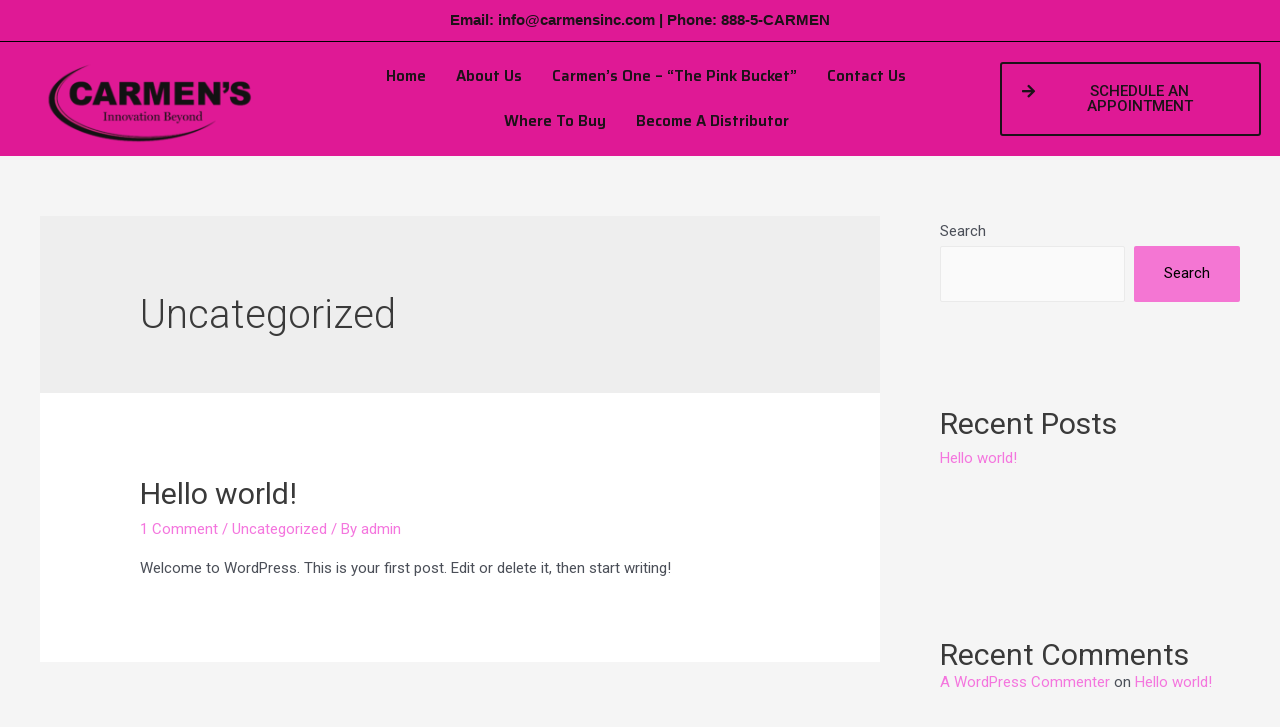

--- FILE ---
content_type: text/css
request_url: https://www.carmensinc.com/wp-content/uploads/elementor/css/post-899.css?ver=1687839077
body_size: 860
content:
.elementor-899 .elementor-element.elementor-element-801cf4b:not(.elementor-motion-effects-element-type-background), .elementor-899 .elementor-element.elementor-element-801cf4b > .elementor-motion-effects-container > .elementor-motion-effects-layer{background-color:#DF1995;}.elementor-899 .elementor-element.elementor-element-801cf4b{transition:background 0.3s, border 0.3s, border-radius 0.3s, box-shadow 0.3s;}.elementor-899 .elementor-element.elementor-element-801cf4b > .elementor-background-overlay{transition:background 0.3s, border-radius 0.3s, opacity 0.3s;}.elementor-899 .elementor-element.elementor-element-1940170 .hfe-site-logo-container, .elementor-899 .elementor-element.elementor-element-1940170 .hfe-caption-width figcaption{text-align:center;}.elementor-899 .elementor-element.elementor-element-1940170 .hfe-site-logo-container .hfe-site-logo-img{border-style:none;}.elementor-899 .elementor-element.elementor-element-1940170 .widget-image-caption{margin-top:0px;margin-bottom:0px;}.elementor-bc-flex-widget .elementor-899 .elementor-element.elementor-element-c5904ad.elementor-column .elementor-widget-wrap{align-items:center;}.elementor-899 .elementor-element.elementor-element-c5904ad.elementor-column.elementor-element[data-element_type="column"] > .elementor-widget-wrap.elementor-element-populated{align-content:center;align-items:center;}.elementor-899 .elementor-element.elementor-element-7bfc9fb .hfe-nav-menu__toggle{margin-left:auto;}.elementor-899 .elementor-element.elementor-element-7bfc9fb .menu-item a.hfe-menu-item{padding-left:15px;padding-right:15px;}.elementor-899 .elementor-element.elementor-element-7bfc9fb .menu-item a.hfe-sub-menu-item{padding-left:calc( 15px + 20px );padding-right:15px;}.elementor-899 .elementor-element.elementor-element-7bfc9fb .hfe-nav-menu__layout-vertical .menu-item ul ul a.hfe-sub-menu-item{padding-left:calc( 15px + 40px );padding-right:15px;}.elementor-899 .elementor-element.elementor-element-7bfc9fb .hfe-nav-menu__layout-vertical .menu-item ul ul ul a.hfe-sub-menu-item{padding-left:calc( 15px + 60px );padding-right:15px;}.elementor-899 .elementor-element.elementor-element-7bfc9fb .hfe-nav-menu__layout-vertical .menu-item ul ul ul ul a.hfe-sub-menu-item{padding-left:calc( 15px + 80px );padding-right:15px;}.elementor-899 .elementor-element.elementor-element-7bfc9fb .menu-item a.hfe-menu-item, .elementor-899 .elementor-element.elementor-element-7bfc9fb .menu-item a.hfe-sub-menu-item{padding-top:15px;padding-bottom:15px;}.elementor-899 .elementor-element.elementor-element-7bfc9fb a.hfe-menu-item, .elementor-899 .elementor-element.elementor-element-7bfc9fb a.hfe-sub-menu-item{font-family:"Saira", Sans-serif;font-size:15px;font-weight:600;}.elementor-899 .elementor-element.elementor-element-7bfc9fb .menu-item a.hfe-menu-item, .elementor-899 .elementor-element.elementor-element-7bfc9fb .sub-menu a.hfe-sub-menu-item{color:#1C1218;}.elementor-899 .elementor-element.elementor-element-7bfc9fb .menu-item a.hfe-menu-item:hover,
								.elementor-899 .elementor-element.elementor-element-7bfc9fb .sub-menu a.hfe-sub-menu-item:hover,
								.elementor-899 .elementor-element.elementor-element-7bfc9fb .menu-item.current-menu-item a.hfe-menu-item,
								.elementor-899 .elementor-element.elementor-element-7bfc9fb .menu-item a.hfe-menu-item.highlighted,
								.elementor-899 .elementor-element.elementor-element-7bfc9fb .menu-item a.hfe-menu-item:focus{color:var( --e-global-color-astglobalcolor5 );}.elementor-899 .elementor-element.elementor-element-7bfc9fb .menu-item.current-menu-item a.hfe-menu-item,
								.elementor-899 .elementor-element.elementor-element-7bfc9fb .menu-item.current-menu-ancestor a.hfe-menu-item{color:var( --e-global-color-astglobalcolor5 );}.elementor-899 .elementor-element.elementor-element-7bfc9fb .sub-menu,
								.elementor-899 .elementor-element.elementor-element-7bfc9fb nav.hfe-dropdown,
								.elementor-899 .elementor-element.elementor-element-7bfc9fb nav.hfe-dropdown-expandible,
								.elementor-899 .elementor-element.elementor-element-7bfc9fb nav.hfe-dropdown .menu-item a.hfe-menu-item,
								.elementor-899 .elementor-element.elementor-element-7bfc9fb nav.hfe-dropdown .menu-item a.hfe-sub-menu-item{background-color:#fff;}.elementor-899 .elementor-element.elementor-element-7bfc9fb .sub-menu a.hfe-sub-menu-item:hover, 
								.elementor-899 .elementor-element.elementor-element-7bfc9fb .elementor-menu-toggle:hover,
								.elementor-899 .elementor-element.elementor-element-7bfc9fb nav.hfe-dropdown li a.hfe-menu-item:hover,
								.elementor-899 .elementor-element.elementor-element-7bfc9fb nav.hfe-dropdown li a.hfe-sub-menu-item:hover,
								.elementor-899 .elementor-element.elementor-element-7bfc9fb nav.hfe-dropdown-expandible li a.hfe-menu-item:hover,
								.elementor-899 .elementor-element.elementor-element-7bfc9fb nav.hfe-dropdown-expandible li a.hfe-sub-menu-item:hover{color:#DF1995;}.elementor-899 .elementor-element.elementor-element-7bfc9fb .sub-menu .menu-item.current-menu-item a.hfe-sub-menu-item.hfe-sub-menu-item-active,	
							.elementor-899 .elementor-element.elementor-element-7bfc9fb nav.hfe-dropdown .menu-item.current-menu-item a.hfe-menu-item,
							.elementor-899 .elementor-element.elementor-element-7bfc9fb nav.hfe-dropdown .menu-item.current-menu-ancestor a.hfe-menu-item,
							.elementor-899 .elementor-element.elementor-element-7bfc9fb nav.hfe-dropdown .sub-menu .menu-item.current-menu-item a.hfe-sub-menu-item.hfe-sub-menu-item-active
							{color:#DF1995;}.elementor-899 .elementor-element.elementor-element-7bfc9fb ul.sub-menu{width:220px;}.elementor-899 .elementor-element.elementor-element-7bfc9fb .sub-menu a.hfe-sub-menu-item,
						 .elementor-899 .elementor-element.elementor-element-7bfc9fb nav.hfe-dropdown li a.hfe-menu-item,
						 .elementor-899 .elementor-element.elementor-element-7bfc9fb nav.hfe-dropdown li a.hfe-sub-menu-item,
						 .elementor-899 .elementor-element.elementor-element-7bfc9fb nav.hfe-dropdown-expandible li a.hfe-menu-item,
						 .elementor-899 .elementor-element.elementor-element-7bfc9fb nav.hfe-dropdown-expandible li a.hfe-sub-menu-item{padding-top:15px;padding-bottom:15px;}.elementor-899 .elementor-element.elementor-element-7bfc9fb .sub-menu li.menu-item:not(:last-child), 
						.elementor-899 .elementor-element.elementor-element-7bfc9fb nav.hfe-dropdown li.menu-item:not(:last-child),
						.elementor-899 .elementor-element.elementor-element-7bfc9fb nav.hfe-dropdown-expandible li.menu-item:not(:last-child){border-bottom-style:solid;border-bottom-color:#c4c4c4;border-bottom-width:1px;}.elementor-899 .elementor-element.elementor-element-7bfc9fb div.hfe-nav-menu-icon{color:#1C1218;}.elementor-899 .elementor-element.elementor-element-7bfc9fb div.hfe-nav-menu-icon svg{fill:#1C1218;}.elementor-bc-flex-widget .elementor-899 .elementor-element.elementor-element-043ec5d.elementor-column .elementor-widget-wrap{align-items:center;}.elementor-899 .elementor-element.elementor-element-043ec5d.elementor-column.elementor-element[data-element_type="column"] > .elementor-widget-wrap.elementor-element-populated{align-content:center;align-items:center;}.elementor-899 .elementor-element.elementor-element-58371dc .elementor-button{font-family:"Roboto", Sans-serif;font-weight:500;fill:#1C1218;color:#1C1218;background-color:#F476D300;border-style:solid;border-width:2px 2px 2px 2px;border-color:#1C1218;padding:20px 20px 20px 20px;}.elementor-899 .elementor-element.elementor-element-58371dc .elementor-button:hover, .elementor-899 .elementor-element.elementor-element-58371dc .elementor-button:focus{color:var( --e-global-color-astglobalcolor5 );background-color:#DF1995;}.elementor-899 .elementor-element.elementor-element-58371dc .elementor-button:hover svg, .elementor-899 .elementor-element.elementor-element-58371dc .elementor-button:focus svg{fill:var( --e-global-color-astglobalcolor5 );}.elementor-899 .elementor-element.elementor-element-58371dc > .elementor-widget-container{padding:0px 0px 0px 0px;box-shadow:0px 0px 0px 0px rgba(0,0,0,0.5);}@media(max-width:1024px){.elementor-899 .elementor-element.elementor-element-58371dc > .elementor-widget-container{margin:-60px 0px 0px 0px;padding:0px 0px 0px 40px;}}@media(max-width:767px){.elementor-899 .elementor-element.elementor-element-2a5f910{width:30%;}.elementor-899 .elementor-element.elementor-element-c5904ad{width:68%;}.elementor-899 .elementor-element.elementor-element-58371dc > .elementor-widget-container{margin:-110px 0px 0px 0px;padding:20px 20px 20px 20px;}}@media(min-width:768px){.elementor-899 .elementor-element.elementor-element-2a5f910{width:23.57%;}.elementor-899 .elementor-element.elementor-element-c5904ad{width:53.799%;}.elementor-899 .elementor-element.elementor-element-043ec5d{width:21.963%;}}@media(max-width:1024px) and (min-width:768px){.elementor-899 .elementor-element.elementor-element-c5904ad{width:75%;}}

--- FILE ---
content_type: text/css
request_url: https://www.carmensinc.com/wp-content/uploads/elementor/css/post-929.css?ver=1687839077
body_size: 633
content:
.elementor-929 .elementor-element.elementor-element-983bcda:not(.elementor-motion-effects-element-type-background), .elementor-929 .elementor-element.elementor-element-983bcda > .elementor-motion-effects-container > .elementor-motion-effects-layer{background-image:url("https://www.carmensinc.com/wp-content/uploads/2022/04/footer-scaled.jpg");}.elementor-929 .elementor-element.elementor-element-983bcda > .elementor-background-overlay{background-color:#868585;opacity:0.5;transition:background 0.3s, border-radius 0.3s, opacity 0.3s;}.elementor-929 .elementor-element.elementor-element-983bcda{transition:background 0.3s, border 0.3s, border-radius 0.3s, box-shadow 0.3s;}.elementor-929 .elementor-element.elementor-element-893a9b6 > .elementor-container{max-width:664px;}.elementor-929 .elementor-element.elementor-element-893a9b6{padding:20px 0px 20px 0px;}.elementor-929 .elementor-element.elementor-element-64b0137 .hfe-site-logo-container, .elementor-929 .elementor-element.elementor-element-64b0137 .hfe-caption-width figcaption{text-align:center;}.elementor-929 .elementor-element.elementor-element-64b0137 .hfe-site-logo-container .hfe-site-logo-img{border-style:none;}.elementor-929 .elementor-element.elementor-element-64b0137 .widget-image-caption{margin-top:0px;margin-bottom:0px;}.elementor-929 .elementor-element.elementor-element-e0c132a > .elementor-container{max-width:1088px;}.elementor-929 .elementor-element.elementor-element-47e6d80 .elementor-heading-title{color:var( --e-global-color-astglobalcolor5 );font-family:"Saira", Sans-serif;font-weight:600;}.elementor-929 .elementor-element.elementor-element-47e6d80 > .elementor-widget-container{padding:0px 0px 0px 20px;border-style:solid;border-width:0px 0px 0px 04px;border-color:#DF1995;}.elementor-929 .elementor-element.elementor-element-b3e31ea .elementor-icon-list-icon i{color:#DF1995;transition:color 0.3s;}.elementor-929 .elementor-element.elementor-element-b3e31ea .elementor-icon-list-icon svg{fill:#DF1995;transition:fill 0.3s;}.elementor-929 .elementor-element.elementor-element-b3e31ea{--e-icon-list-icon-size:14px;--icon-vertical-offset:0px;}.elementor-929 .elementor-element.elementor-element-b3e31ea .elementor-icon-list-text{color:var( --e-global-color-astglobalcolor5 );transition:color 0.3s;}.elementor-929 .elementor-element.elementor-element-bea9605 .elementor-heading-title{color:var( --e-global-color-astglobalcolor5 );font-family:"Saira", Sans-serif;font-weight:600;}.elementor-929 .elementor-element.elementor-element-bea9605 > .elementor-widget-container{padding:0px 0px 0px 20px;border-style:solid;border-width:0px 0px 0px 04px;border-color:#DF1995;}.elementor-929 .elementor-element.elementor-element-63a77a9 .elementor-icon-list-icon i{color:#DF1995;transition:color 0.3s;}.elementor-929 .elementor-element.elementor-element-63a77a9 .elementor-icon-list-icon svg{fill:#DF1995;transition:fill 0.3s;}.elementor-929 .elementor-element.elementor-element-63a77a9{--e-icon-list-icon-size:14px;--e-icon-list-icon-align:left;--e-icon-list-icon-margin:0 calc(var(--e-icon-list-icon-size, 1em) * 0.25) 0 0;--icon-vertical-offset:0px;}.elementor-929 .elementor-element.elementor-element-63a77a9 .elementor-icon-list-text{color:var( --e-global-color-astglobalcolor5 );transition:color 0.3s;}.elementor-929 .elementor-element.elementor-element-d1ec7b8 .elementor-icon-list-icon i{color:#DF1995;transition:color 0.3s;}.elementor-929 .elementor-element.elementor-element-d1ec7b8 .elementor-icon-list-icon svg{fill:#DF1995;transition:fill 0.3s;}.elementor-929 .elementor-element.elementor-element-d1ec7b8{--e-icon-list-icon-size:14px;--e-icon-list-icon-align:left;--e-icon-list-icon-margin:0 calc(var(--e-icon-list-icon-size, 1em) * 0.25) 0 0;--icon-vertical-offset:0px;}.elementor-929 .elementor-element.elementor-element-d1ec7b8 .elementor-icon-list-text{color:var( --e-global-color-astglobalcolor5 );transition:color 0.3s;}.elementor-929 .elementor-element.elementor-element-42fc1d5 .elementor-icon-list-icon i{color:#DF1995;transition:color 0.3s;}.elementor-929 .elementor-element.elementor-element-42fc1d5 .elementor-icon-list-icon svg{fill:#DF1995;transition:fill 0.3s;}.elementor-929 .elementor-element.elementor-element-42fc1d5{--e-icon-list-icon-size:14px;--e-icon-list-icon-align:left;--e-icon-list-icon-margin:0 calc(var(--e-icon-list-icon-size, 1em) * 0.25) 0 0;--icon-vertical-offset:0px;}.elementor-929 .elementor-element.elementor-element-42fc1d5 .elementor-icon-list-text{color:var( --e-global-color-astglobalcolor5 );transition:color 0.3s;}.elementor-929 .elementor-element.elementor-element-100da5a .elementor-button{background-color:#DF1995;}.elementor-929 .elementor-element.elementor-element-b889f8a.elementor-column > .elementor-widget-wrap{justify-content:flex-end;}.elementor-929 .elementor-element.elementor-element-e621ccc .elementor-button{background-color:#DF1995;}.elementor-929 .elementor-element.elementor-element-0158168 .elementor-heading-title{color:var( --e-global-color-astglobalcolor5 );font-family:"Saira", Sans-serif;font-weight:600;}.elementor-929 .elementor-element.elementor-element-0158168 > .elementor-widget-container{padding:0px 0px 0px 20px;border-style:solid;border-width:0px 0px 0px 04px;border-color:#DF1995;}.elementor-929 .elementor-element.elementor-element-50d05c8{--divider-border-style:solid;--divider-color:#DF1995;--divider-border-width:1px;}.elementor-929 .elementor-element.elementor-element-50d05c8 .elementor-divider-separator{width:100%;}.elementor-929 .elementor-element.elementor-element-50d05c8 .elementor-divider{padding-top:15px;padding-bottom:15px;}.elementor-929 .elementor-element.elementor-element-96a860e .hfe-copyright-wrapper{text-align:center;}.elementor-929 .elementor-element.elementor-element-96a860e .hfe-copyright-wrapper a, .elementor-929 .elementor-element.elementor-element-96a860e .hfe-copyright-wrapper{color:var( --e-global-color-astglobalcolor5 );}@media(min-width:768px){.elementor-929 .elementor-element.elementor-element-53abd8c{width:22.834%;}.elementor-929 .elementor-element.elementor-element-1f00130{width:34.182%;}.elementor-929 .elementor-element.elementor-element-b889f8a{width:42.317%;}}